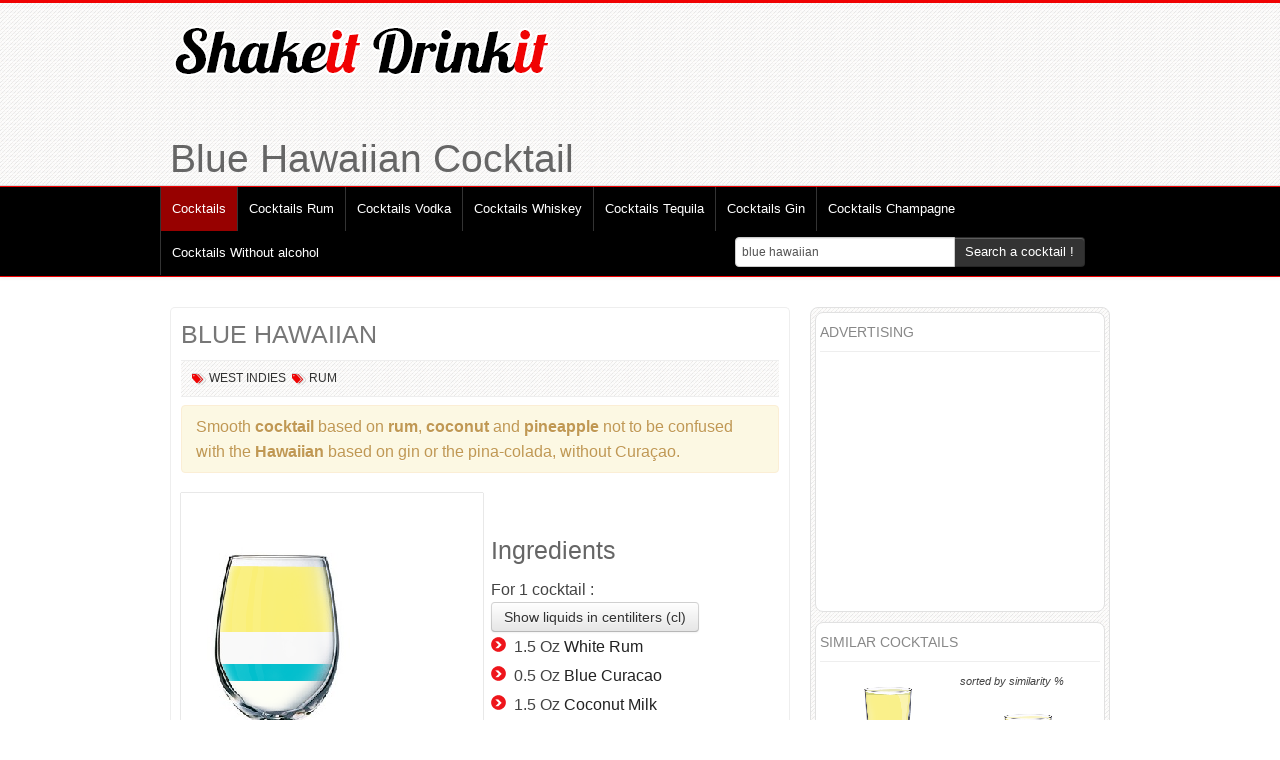

--- FILE ---
content_type: text/html; charset=UTF-8
request_url: https://www.shakeitdrinkit.com/blue-hawaiian-cocktail-664.html
body_size: 9921
content:
<!DOCTYPE html>
<html lang="en">
<head>
  <meta http-equiv="Content-Type" content="text/html; charset=UTF-8">
  <meta charset="utf-8">
  <!-- Title -->
  		<title>Blue Hawaiian Cocktail : Recipe, instructions and reviews - Shakeitdrinkit.com</title>
		<meta name="description" content="&#9733; Blue Hawaiian Cocktail Recipe &#9733; Cocktail Sheet, Insctructions, Ingredients and Bartender Tips !"	/>
		
		<meta property="fb:admins" content="100000308548352"/>
		<meta name="Robots" content="All">
		<meta property="og:title" content="Blue Hawaiian Cocktail" /> 
								<meta property="og:image" content="http://www.shakeitdrinkit.com/recette/blue-hawaiian-cocktail-664.png" /> 
		<meta property="og:type" content="drink" /> 
		<meta property="og:url" content="http://www.shakeitdrinkit.com/blue-hawaiian-cocktail-664.html" /> 
		<meta property="og:site_name" content="www.shakeitdrinkit.com" />
		<link rel="alternate" hreflang="fr" href="http://www.siroter.com/blue-hawaiian-cocktail-664.html" />		
		
		
		<meta name="viewport" content="width=device-width, initial-scale=1.0">
<!-- Google web fonts -->
<link href='https://fonts.googleapis.com/css?family=Oswald:400,700' rel='stylesheet' type='text/css'>
<link href='https://fonts.googleapis.com/css?family=PT+Sans:400,700,400italic' rel='stylesheet' type='text/css'>
<!-- Stylesheets -->
<link href="style/bootstrap.css" rel="stylesheet">
<link href="style/prettyPhoto.css" rel="stylesheet">
<link rel="stylesheet" href="style/font-awesome.css">
<!--[if IE 7]>
<link rel="stylesheet" href="style/font-awesome-ie7.css">
<![endif]-->		
<link href="style/style.css" rel="stylesheet">
						   <link href="style/red.css" rel="stylesheet">
			   <!-- Favicon -->
				<link rel="shortcut icon" href="favicon_EN.ico">
			    

<link href="style/bootstrap-responsive.css" rel="stylesheet">

<!-- HTML5 Support for IE -->
<!--[if lt IE 9]>
<script src="js/html5shim.js"></script>
<![endif]-->

<!-- Google tag (gtag.js) -->
<script async src="https://www.googletagmanager.com/gtag/js?id=G-VKP0V7NX2K"></script>
<script>
  window.dataLayer = window.dataLayer || [];
  function gtag(){dataLayer.push(arguments);}
  gtag('js', new Date());

  gtag('config', 'G-VKP0V7NX2K');
</script>

<script type="text/javascript" src="js/jquery.js"></script>
<script type="text/javascript" src="js/jquery.multibackground.min.js"></script>
<link rel="stylesheet" href="style/prettyPhoto.css" type="text/css" media="screen" charset="utf-8" />
<script src="js/jquery.prettyPhoto.js" type="text/javascript" charset="utf-8"></script>

<script type="text/javascript" charset="utf-8">
$(document).ready(function(){
$("a[rel^='prettyPhoto']").prettyPhoto({theme: 'facebook' /* light_rounded / dark_rounded / light_square / dark_square / facebook */});
});
</script>
<!-- Facebook Pixel Code -->
<script>
!function(f,b,e,v,n,t,s){if(f.fbq)return;n=f.fbq=function(){n.callMethod?
n.callMethod.apply(n,arguments):n.queue.push(arguments)};if(!f._fbq)f._fbq=n;
n.push=n;n.loaded=!0;n.version='2.0';n.queue=[];t=b.createElement(e);t.async=!0;
t.src=v;s=b.getElementsByTagName(e)[0];s.parentNode.insertBefore(t,s)}(window,
document,'script','https://connect.facebook.net/en_US/fbevents.js');

fbq('init', '1166226030083368');
fbq('track', "PageView");</script>
<noscript><img height="1" width="1" style="display:none"
src="https://www.facebook.com/tr?id=1166226030083368&ev=PageView&noscript=1"
/></noscript>
<!-- End Facebook Pixel Code -->
<!-- Clarity tracking code for http://www.siroter.com/ -->
<script type="text/javascript">
    (function(c,l,a,r,i,t,y){
        c[a]=c[a]||function(){(c[a].q=c[a].q||[]).push(arguments)};
        t=l.createElement(r);t.async=1;t.src="https://www.clarity.ms/tag/"+i;
        y=l.getElementsByTagName(r)[0];y.parentNode.insertBefore(t,y);
    })(window, document, "clarity", "script", "56c0yhug9w");
</script>
<script>
window.addEventListener("load", function(){
window.cookieconsent.initialise({
  "palette": {
    "popup": {
      "background": "#eaf7f7",
      "text": "#000000"
    },
    "button": {
      "background": "#3ce160",
      "text": "#ffffff"
    }
  },
  "content": {
    "message": "En poursuivant votre navigation sur ce site, vous acceptez l’utilisation de cookies pour vous proposer des services et offres adaptés à vos centres d’intérêts et pour réaliser des statistiques de visites anonymes.",
    "dismiss": "OK",
    "link": "En savoir plus"
  }
})});
</script></head>

<body>

<!-- Header starts -->

<div id="fb-root"></div>
<script async defer crossorigin="anonymous" src="https://connect.facebook.net/fr_FR/sdk.js#xfbml=1&version=v6.0&appId=784274901621286&autoLogAppEvents=1"></script>
<header>
   <div class="container">
      <div class="row">
         <div class="span6">
            <!-- Logo and site link -->
            <div class="logo">
               <a href="/">			   <img class="home" src="img/shakeitdrinkit.png" alt="Cocktails recipes" />
			    			   </a>
				<!--<div><a href="#ingredients">?&nbsp;Recherche par <strong>ingrédients</strong> du <strong>cocktail</strong></a></div>-->
            </div>
			
         </div>
         <div class="span6 facebook">
							    <div class="fb-page" data-href="https://www.facebook.com/pages/Shake-it-Drink-it/804039662964577" data-tabs="" data-width="" data-height="" data-small-header="true" data-adapt-container-width="true" data-hide-cover="false" data-show-facepile="true"><blockquote cite="https://www.facebook.com/pages/Shake-it-Drink-it/804039662964577" class="fb-xfbml-parse-ignore"><a href="https://www.facebook.com/pages/Shake-it-Drink-it/804039662964577">Shake it Drink it</a></blockquote></div> 
				 
				          </div>
      </div>
	  	  <div class="row">
         <div class="span12">
		  			<h1>Blue Hawaiian Cocktail</h1>
				 </div>
	  </div>
   </div>
</header> 

<!-- Header ends -->

   <div class="navbar">
      <div class="navbar-inner">
        <div class="container">
          <a class="btn btn-navbar" data-toggle="collapse" data-target=".nav-collapse">
            Menu
          </a>
          <div class="nav-collapse">
            <!-- Navigation links starts here -->
            <ul class="nav">
              <!-- Main menu -->
              <li class="current">
		                    <a href="/">Cocktails</a>
		             </li><li>
		                   <a href="cocktails-rum.html">Cocktails Rum</a>
		             </li><li>
		                   <a href="cocktails-vodka.html">Cocktails Vodka</a>
		             </li><li>
		                   <a href="cocktails-whiskey.html">Cocktails Whiskey</a>
		             </li><li>
		                   <a href="cocktails-tequila.html">Cocktails Tequila</a>
		             </li><li>
		                   <a href="cocktails-gin.html">Cocktails Gin</a>
		             </li><li>
		                   <a href="cocktails-champagne.html">Cocktails Champagne</a>
		             </li><li>
		                   <a href="cocktails-without-alcohol.html">Cocktails Without alcohol</a>
		             </li>					 			<form action="index.php" class="navbar-form pull-right" style="margin-right:24px;margin-bottom:4px;" method="post">
						<div class="input-append">
							<input type="text" name="rech" class="span3" id="appendedInputButton" value="blue hawaiian">
							<button type="submit" onclick="" class="btn">Search a cocktail&nbsp;!</button>		
						</div>
					</form>
            </ul>
			
          </div>
        </div>
      </div>
	      </div>
    

 

<!-- Content strats -->

<div class="content">
   <div class="container">
      <div class="row">
         <div class="span12">
            
            <!-- Blog starts -->
            
            <div class="blog">
               <div class="row">
                  <div class="span12">
                     
                     <!-- Blog Posts -->
                     <div class="row">
                        <div class="span8">
                           <div class="posts">
                           
                              <!-- Each posts should be enclosed inside "entry" class" -->
                              <!-- Post one -->
                              <div class="entry" itemscope itemtype="http://schema.org/Recipe">
                                 <h2 itemprop="name">
								 											 <a href="blue-hawaiian-cocktail-664.html" title="">BLUE HAWAIIAN</a>
								 </h2>
                                 
								
                                 <!-- Meta details -->
                                 <div class="meta">
                                    <i class="icon-tags"></i>&nbsp;<a href="west-indies-cocktails-ideas.html">West Indies</a>&nbsp;<i class="icon-tags"></i>&nbsp;<a href="rum-cocktails-ideas.html">Rum</a>&nbsp;
																				
										
										                                 </div>
								 										   <div class="alert" itemprop="description">Smooth <strong>cocktail</strong> based on <strong>rum</strong>, <strong>coconut</strong> and <strong>pineapple</strong> not to be confused with the <strong>Hawaiian</strong> based on gin or the pina-colada, without Curaçao.</div>
										                                    <!-- Thumbnail -->
                                 <span class="bthumb2" style="text-align:center;">
																		
									<img itemprop="image" src="recette/mini/blue-hawaiian-cocktail-664.png" class="img-responsive" alt="Cocktail BLUE HAWAIIAN" title="Photo Cocktail BLUE HAWAIIAN"/>
																		
                                 </span>
                                 <p><div class="fb-like" data-href="http://www.shakeitdrinkit.com/blue-hawaiian-cocktail-664.html" data-width="380" data-layout="button_count" data-action="like" data-show-faces="false" data-share="true"></div></p>
								 <script>
								  window.fbAsyncInit = function() {
									FB.Event.subscribe('edge.create', function(targetUrl) {
									  _gaq.push(['_trackSocial', 'facebook', 'like', targetUrl]);
									});
									FB.Event.subscribe('edge.remove', function(targetUrl) {
									  _gaq.push(['_trackSocial', 'facebook', 'unlike', targetUrl]);
									});
									FB.Event.subscribe('message.send', function(targetUrl) {
									  _gaq.push(['_trackSocial', 'facebook', 'send', targetUrl]);
									});
								  };
								</script>
						
						
						<h3>Ingredients</h3>
						For <span itemprop="recipeYield">1</span> cocktail&nbsp;:						
												
						<a class="btn btn-navbar" id="b_oz" style="display: none;">Show liquids in ounces (oz)</a>
						<a class="btn btn-navbar" id="b_cl">Show liquids in centiliters (cl)</a>
						
						<ul id="cl" style="display: none;">
						<li class="ingredient"><span class="amount">4 cl.</span> <span class="name"><a style="color:#222222;" href="cocktail-white-rum.html">White Rum</a></span></li><li class="ingredient"><span class="amount">2 cl.</span> <span class="name"><a style="color:#222222;" href="cocktail-blue-curacao.html">Blue Curacao</a></span></li><li class="ingredient"><span class="amount">4 cl.</span> <span class="name"><a style="color:#222222;" href="cocktail-coconut-milk.html">Coconut Milk</a></span></li><li class="ingredient"><span class="amount">8 cl.</span> <span class="name"><a style="color:#222222;" href="cocktail-pineapple-juice.html">Pineapple Juice</a></span></li>						
						</ul>
												<ul id="oz">
						<li itemprop="recipeIngredient"><span class="amount">1.5 Oz</span> <span class="name"><a style="color:#222222;" href="cocktail-white-rum.html">White Rum</a></span></li><li itemprop="recipeIngredient"><span class="amount">0.5 Oz</span> <span class="name"><a style="color:#222222;" href="cocktail-blue-curacao.html">Blue Curacao</a></span></li><li itemprop="recipeIngredient"><span class="amount">1.5 Oz</span> <span class="name"><a style="color:#222222;" href="cocktail-coconut-milk.html">Coconut Milk</a></span></li><li itemprop="recipeIngredient"><span class="amount">2.5 Oz</span> <span class="name"><a style="color:#222222;" href="cocktail-pineapple-juice.html">Pineapple Juice</a></span></li>						</ul>
						
							<h3>Cocktail directions</h3>
							<meta itemprop="prepTime" content="PT5M">
							<meta itemprop="cookTime" content="PT0M">
							<meta itemprop="keywords" content="cocktail,Blue Hawaiian,White Rum, Blue Curacao, Coconut Milk, Pineapple Juice,West Indies,Rum">
							<meta itemprop="recipeCategory" content="Cocktail">
							<meta itemprop="recipeCuisine" content="Cocktail">

							<ul itemprop="recipeInstructions">
							<li>Shake the ingredients in a shaker with ice cubes and strain into the <strong>glass</strong> filled with ice cubes or crushed ice.</li>							
							</ul>
							<div class="clearfix"></div>
							
							<h3>Cocktail service</h3>
														<p>In a shaker with ice cubes.</p>
														<p>Served in <strong>a wine glass</strong>.</p>
							
														<div class="row">														</div>
									
									
							<div class="clearfix"></div>
														<h3>Bartender's tips</h3>
							<p>Decorate the <strong>glass</strong> with a slice of <strong>pineapple</strong> cut into 4!</p>
														<h3 style="clear:left;text-align:center;">Estimated color of the drink*</h3>
							<div class="span7" style="height:50px;background-color:#eff3be"></div>
							<div class="span7" style="font-size: 60%;">*May be different from reality... according to ingredients, liquids... and our algorithm ;)</div>
														<p>&nbsp;</p>
														<script async src="//pagead2.googlesyndication.com/pagead/js/adsbygoogle.js"></script>
							<!-- shakeitdrinkit - intérieur recette -->
							<ins class="adsbygoogle"
								 style="display:block"
								 data-ad-client="ca-pub-3375508780095779"
								 data-ad-slot="8351623519"
								 data-ad-format="auto"></ins>
							<script>
							(adsbygoogle = window.adsbygoogle || []).push({});
							</script>
														<div style="text-align:center;clear:left;margin-top:40px;">
							<h3>Cocktail Sheet <span itemprop="author">Shakeitdrinkit.com</span></h3>
							
							<img src="recette/blue-hawaiian-cocktail-664.png" alt="Cocktail BLUE HAWAIIAN" title="Cocktail Recipe BLUE HAWAIIAN"/>
							</div>
							
                              
                              <div class="well">
                                 <!-- Social media icons -->
                                 <div class="social pull-left">
                                    <h5>Share the recipe : </h5>
                                    <a href="http://www.facebook.com/share.php?u=http%3A%2F%2Fwww.shakeitdrinkit.com%2Fblue-hawaiian-cocktail-664.html&title=Blue Hawaiian" target="_blank"><i class="icon-facebook facebook"></i></a>
                                    <a href="http://twitter.com/home?status=Blue Hawaiian+http%3A%2F%2Fwww.shakeitdrinkit.com%2Fblue-hawaiian-cocktail-664.html" target="_blank"><i class="icon-twitter twitter"></i></a>
                                    <a href="http://pinterest.com/pin/create/bookmarklet/?media=http%3A%2F%2Fwww.shakeitdrinkit.com%2Frecette%2Fblue-hawaiian-cocktail-664.png&url=http%3A%2F%2Fwww.shakeitdrinkit.com%2Fblue-hawaiian-cocktail-664.html&is_video=false&description=Blue Hawaiian" target="_blank"><i class="icon-pinterest pinterest"></i></a>
                                    <a href="https://plus.google.com/share?url=http%3A%2F%2Fwww.shakeitdrinkit.com%2Fblue-hawaiian-cocktail-664.html" target="_blank"><i class="icon-google-plus google-plus"></i></a>
                                 </div>
                                 <!-- Tags -->
								                                  <div class="tags pull-right">
                                    <h5>Tagged in : </h5>
									
												<a href="antilles-cocktails-ideas.html">Antilles</a><a href="rhum-cocktails-ideas.html">Rhum</a>                                 </div>
								                                  <div class="clearfix"></div>
                              </div>
                              <script async src="//pagead2.googlesyndication.com/pagead/js/adsbygoogle.js"></script>
								<ins class="adsbygoogle"
								     style="display:block"
								     data-ad-format="autorelaxed"
								     data-ad-client="ca-pub-3375508780095779"
								     data-ad-slot="5057419593"></ins>
								<script>
								     (adsbygoogle = window.adsbygoogle || []).push({});
								</script>
                              <hr />
							  <a name="commentaires"></a>
                                                            <!-- Comment posting -->
                              
                              <div class="respond well">
							 								<div class="title"><h4>Leave a comment or a review</h4> for this <strong>cocktail</strong> recipe.<br />
						You can also rate this <strong>Blue Hawaiian cocktail</strong>								</div>
                                 
                                 <div class="form">
                                   <form class="form-horizontal" action="#commentaires" method="post" name="comm">
                                       									   <div class="control-group "><label class="error"></label>
                                         <label class="control-label" for="name">Name<span class="error">*</span></label>
                                         <div class="controls">
											<input type="text" class="input-large" name="nom" value=""/><br />
                                         </div>
                                       </div>
									                                          <div class="control-group "><label class="error"></label>
									   
                                         <label class="control-label" for="email">Email<span class="error">*</span><br /><em>(Non publié)</em></label>
                                         <div class="controls">
										<input type="text" class="input-large" name="email" value="" /><br />
                                         </div>
                                       </div>
									                                          <div class="control-group "><label class="error"></label>
									   
                                         <label class="control-label" for="email">What is the color of the site&nbsp;?<span class="error">*</span></label>
                                         <div class="controls">
										<input type="text" class="input-large" name="verif" value="" /><br />
                                         </div>
                                       </div>
									                                          <div class="control-group "><label class="error"></label>
									    
                                         <label class="control-label" for="website">Website</label>
                                         <div class="controls">
											<input type="text" class="input-large" name="site" value="" /><br />
                                         </div>
                                       </div>
									                                          <div class="control-group "><label class="error"></label>
									    
                                         <label class="control-label" for="website">Cocktail rate</label>
                                         <div class="controls">
											<select name="note" id="note">
											  <option value="">No rate</option>
											  <option value="1" >1/10</option>
											  <option value="2" >2/10</option>
											  <option value="3" >3/10</option>
											  <option value="4" >4/10</option>
											  <option value="5" >5/10</option>
											  <option value="6" >6/10</option>
											  <option value="7" >7/10</option>
											  <option value="8" >8/10</option>
											  <option value="9" >9/10</option>
											  <option value="10" >10/10</option>
											</select>
										</div>
                                       </div>
									                                          <div class="control-group "><label class="error"></label>
									   
                                         <label class="control-label" for="comment">Comment<span class="error">*</span></label>
                                         <div class="controls">
                                           <textarea class="input-xlarge" name="comm" rows="6"></textarea><br />
                                         </div>
                                       </div>
									   										<input type="hidden" name="id_recette" value="664" id="id_recette" />
                                       <div class="form-actions">
                                         <button type="submit" name="envoyer" class="btn">Send</button>
                                       </div>
                                   </form>
                                 </div>
								 
														 
                              </div>
							                                 </div>
                              <div class="clearfix"></div>
                             
                           </div>
                        </div>                        
                        <div class="span4">
                           <div class="sidebar">
																		<div class="widget">
											<h4>Advertising</h4>
											<div style="margin-left:-10px; height:250px;">
											
																						
																						<script async src="//pagead2.googlesyndication.com/pagead/js/adsbygoogle.js"></script>
											<!-- Shakeitdrinkit - listing recette -->
											<ins class="adsbygoogle"
												 style="display:inline-block;width:300px;height:250px"
												 data-ad-client="ca-pub-3375508780095779"
												 data-ad-slot="1247159116"></ins>
											<script>
											(adsbygoogle = window.adsbygoogle || []).push({});
											</script>
																						
																						
											
											</div>
											<div style="clear:both;"></div>
											</div>
											<div class="widget">
											<h4>Similar cocktails</h4>
											<em style="font-size:70%">sorted by similarity %</em>
											  												<div class="similaire"><a id="lien" href="pina-colada-cocktail-462.html" title="Cocktail PIÑA COLADA">
												<img src="recette/temp/pina-colada-cocktail-462.png" width="140px" alt="Cocktail PIÑA COLADA" title="Photo Cocktail PIÑA COLADA"/><br />
												PIÑA COLADA</a><br />(74%)												</div>	
																				<div class="similaire"><a id="lien" href="blue-lagoon-cocktail-931.html" title="Cocktail BLUE LAGOON">
												<img src="recette/temp/blue-lagoon-cocktail-931.png" width="140px" alt="Cocktail BLUE LAGOON" title="Photo Cocktail BLUE LAGOON"/><br />
												BLUE LAGOON</a><br />(70%)												</div>	
																				<div class="similaire"><a id="lien" href="banana-royale-cocktail-951.html" title="Cocktail BANANA ROYALE">
												<img src="recette/temp/banana-royale-cocktail-951.png" width="140px" alt="Cocktail BANANA ROYALE" title="Photo Cocktail BANANA ROYALE"/><br />
												BANANA ROYALE</a><br />(66%)												</div>	
																				<div class="similaire"><a id="lien" href="bahia-cocktail-53.html" title="Cocktail BAHIA">
												<img src="recette/temp/bahia-cocktail-53.png" width="140px" alt="Cocktail BAHIA" title="Photo Cocktail BAHIA"/><br />
												BAHIA</a><br />(61%)												</div>	
																				<div class="similaire"><a id="lien" href="3-3-3-cocktail-2.html" title="Cocktail 3/3/3">
												<img src="recette/temp/3-3-3-cocktail-2.png" width="140px" alt="Cocktail 3/3/3" title="Photo Cocktail 3/3/3"/><br />
												3/3/3</a><br />(59%)												</div>	
																				<div class="similaire"><a id="lien" href="1789-cocktail-1.html" title="Cocktail 1789">
												<img src="recette/temp/1789-cocktail-1.png" width="140px" alt="Cocktail 1789" title="Photo Cocktail 1789"/><br />
												1789</a><br />(57%)												</div>	
																				<div class="similaire"><a id="lien" href="14-juillet-cocktail-2294.html" title="Cocktail 14 JUILLET">
												<img src="recette/temp/14-juillet-cocktail-2294.png" width="140px" alt="Cocktail 14 JUILLET" title="Photo Cocktail 14 JUILLET"/><br />
												14 JUILLET</a><br />(34%)												</div>	
																				<div class="similaire"><a id="lien" href="100-alcool-cocktail-2373.html" title="Cocktail 100 ALCOOL">
												<img src="recette/temp/100-alcool-cocktail-2373.png" width="140px" alt="Cocktail 100 ALCOOL" title="Photo Cocktail 100 ALCOOL"/><br />
												100 ALCOOL</a><br />(34%)												</div>	
										<div style="clear:both;"></div>
											</div>
																		  
                              <div class="widget tags">
                                 <h4>Cocktail ideas</h4>
								 <a href="007-cocktails-ideas.html">007</a><a href="14-juillet-cocktails-ideas.html">14 Juillet</a><a href="ama©rique-du-sud-cocktails-ideas.html">AmÃ©rique du Sud</a><a href="anglais-cocktails-ideas.html">Anglais</a><a href="aphrodisiac-cocktails-ideas.html">Aphrodisiac</a><a href="bia¨re-cocktails-ideas.html">BiÃ¨re</a><a href="bloody-cocktails-ideas.html">Bloody</a><a href="blue-cocktails-ideas.html">Blue</a><a href="boston-cocktails-ideas.html">Boston</a><a href="bourbon-cocktails-ideas.html">Bourbon</a><a href="brandy-cocktails-ideas.html">Brandy</a><a href="cachaca-cocktails-ideas.html">Cachaça</a><a href="calvados-cocktails-ideas.html">Calvados</a><a href="champagne-cocktails-ideas.html">Champagne</a><a href="chartreuse-cocktails-ideas.html">Chartreuse</a><a href="chocolate-cocktails-ideas.html">Chocolate</a><a href="christmas-cocktails-ideas.html">Christmas</a><a href="classical-cocktails-ideas.html">Classical</a><a href="cognac-cocktails-ideas.html">Cognac</a><a href="cola-cocktails-ideas.html">Cola</a><a href="curaa§ao-cocktails-ideas.html">CuraÃ§ao</a><a href="dangerous-cocktails-ideas.html">Dangerous</a><a href="dark-cocktails-ideas.html">Dark</a><a href="energising-cocktails-ideas.html">Energising</a><a href="exotique-cocktails-ideas.html">Exotique</a><a href="france-cocktails-ideas.html">France</a><a href="fresh-cocktails-ideas.html">Fresh</a><a href="fruit-cocktails-ideas.html">Fruit</a><a href="gin-cocktails-ideas.html">Gin</a><a href="gourmand-cocktails-ideas.html">Gourmand</a><a href="green-cocktails-ideas.html">Green</a><a href="grog-cocktails-ideas.html">Grog</a><a href="halloween-cocktails-ideas.html">Halloween</a><a href="horror-cocktails-ideas.html">Horror</a><a href="hot-cocktails-ideas.html">Hot</a><a href="iced-cocktails-ideas.html">Iced</a><a href="ireland-cocktails-ideas.html">Ireland</a><a href="italia-cocktails-ideas.html">Italia</a><a href="layers-cocktails-ideas.html">Layers</a><a href="light-cocktails-ideas.html">Light</a><a href="martini-cocktails-ideas.html">Martini</a><a href="mocktail-cocktails-ideas.html">Mocktail</a><a href="mousse-cocktails-ideas.html">Mousse</a><a href="new-year-cocktails-ideas.html">New Year</a><a href="new-york-cocktails-ideas.html">New York</a><a href="orange-cocktails-ideas.html">Orange</a><a href="paris-cocktails-ideas.html">Paris</a><a href="pastis-cocktails-ideas.html">Pastis</a><a href="porto-cocktails-ideas.html">Porto</a><a href="prohibition-cocktails-ideas.html">Prohibition</a><a href="punch-cocktails-ideas.html">Punch</a><a href="redbull-cocktails-ideas.html">Redbull</a><a href="red-fruits-cocktails-ideas.html">Red fruits</a><a href="refreshing-cocktails-ideas.html">Refreshing</a><a href="rum-cocktails-ideas.html">Rum</a><a href="saint-patrick-cocktails-ideas.html">Saint Patrick</a><a href="shot-cocktails-ideas.html">Shot</a><a href="tequila-cocktails-ideas.html">Tequila</a><a href="the-big-lebowski-cocktails-ideas.html">The Big Lebowski</a><a href="thirst-quenching-cocktails-ideas.html">Thirst quenching</a><a href="top-cocktails-ideas.html">Top</a><a href="triple-dry-cocktails-ideas.html">Triple Dry</a><a href="valentine-day-cocktails-ideas.html">Valentine Day</a><a href="vodka-cocktails-ideas.html">Vodka</a><a href="west-indies-cocktails-ideas.html">West Indies</a><a href="whiskey-cocktails-ideas.html">Whiskey</a><a href="without-alcohol-cocktails-ideas.html">Without alcohol</a>											
                              </div>                            
                           </div>                                                
                        </div>
                     </div>
               </div>
            </div>
            
            
            <!-- Service ends -->
            
            <!-- CTA starts
            
				<div class="cta">
				   <div class="row">
					  <div class="span12" style="text-align:center;">

					  </div>
				   </div>
				</div>
				 -->
            <!-- CTA Ends -->
            
         </div>
      </div>
   </div>
</div>   

<!-- Content ends --> 
	
			<!-- Footer -->
			<a name="ingredients"></a>
<footer>
  <div class="container">
    <div class="row">
     
      <div class="span12">
         <!-- Widget 3 -->
         <div class="widget">
            <h4>Ingredients</h4>

            <ul
			style="float:left;width:180px;">
								
				<li><a href="cocktail-amaretto.html">Amaretto</a></li>					
				<li><a href="cocktail-amaretto-cartron.html">Amaretto Cartron</a></li>					
				<li><a href="cocktail-amber-rum.html">Amber Rum</a></li>					
				<li><a href="cocktail-angostura.html">Angostura</a></li>					
				<li><a href="cocktail-angostura-bitters.html">Angostura bitters</a></li>					
				<li><a href="cocktail-anisette.html">Anisette</a></li>					
				<li><a href="cocktail-aperol.html">Aperol</a></li>					
				<li><a href="cocktail-apple-brandy.html">Apple Brandy</a></li>					
				<li><a href="cocktail-apple-juice.html">Apple Juice</a></li>					
				<li><a href="cocktail-apricot-brandy.html">Apricot Brandy</a></li>					
				<li><a href="cocktail-apricot-juice.html">Apricot Juice</a></li>					
				<li><a href="cocktail-apricot-liquor.html">Apricot Liquor</a></li>					
				<li><a href="cocktail-apricot-nectar.html">Apricot Nectar</a></li>					
				<li><a href="cocktail-armagnac.html">Armagnac</a></li>					
				<li><a href="cocktail-banana.html">Banana</a></li>					
				<li><a href="cocktail-banana-cream.html">Banana Cream</a></li>					
				<li><a href="cocktail-banana-juice.html">Banana Juice</a></li>					
				<li><a href="cocktail-banana-liquor.html">Banana Liquor</a></li>					
				<li><a href="cocktail-banana-sorbet.html">Banana Sorbet</a></li>					
				<li><a href="cocktail-batida-coco.html">Batida Coco</a></li>					
				<li><a href="cocktail-benedictine.html">Benedictine</a></li>					
				<li><a href="cocktail-bitter.html">Bitter</a></li>					
				<li><a href="cocktail-blackberry-cream.html">Blackberry Cream</a></li>					
				<li><a href="cocktail-blackcurrant-cream.html">Blackcurrant Cream</a></li>					
				<li><a href="cocktail-blackcurrant-juice.html">Blackcurrant juice</a></li>					
				<li><a href="cocktail-blackcurrant-syrup.html">Blackcurrant Syrup</a></li>					
				<li><a href="cocktail-blue-curacao.html">Blue Curacao</a></li>					
				<li><a href="cocktail-bourbon.html">Bourbon</a></li>					
				<li><a href="cocktail-brandy.html">Brandy</a></li>					
				<li><a href="cocktail-brown-sugar.html">Brown Sugar</a></li>					
				<li><a href="cocktail-brut-champagne.html">Brut Champagne</a></li>					
				<li><a href="cocktail-brut-cider.html">Brut Cider</a></li>					
				<li><a href="cocktail-byrrh.html">Byrrh</a></li>					
				<li><a href="cocktail-campari.html">Campari</a></li>					
				<li><a href="cocktail-carrot-juice.html">Carrot Juice</a></li>					
				<li><a href="cocktail-chamomile-herbal-tea.html">Chamomile Herbal Tea</a></li>					
				<li><a href="cocktail-champagne.html">Champagne</a></li>					
				<li><a href="cocktail-chartreuse.html">Chartreuse</a></li>					
				<li><a href="cocktail-cherry-brandy.html">Cherry Brandy</a></li>					
				<li><a href="cocktail-cherry-cream.html">Cherry Cream</a></li>					
				<li><a href="cocktail-cherry-juice.html">Cherry Juice</a></li>					
				<li><a href="cocktail-cherry-liquor.html">Cherry Liquor</a></li>					
				<li><a href="cocktail-cherry-syrup.html">Cherry Syrup</a></li>					
				<li><a href="cocktail-chocolate-powder.html">Chocolate Powder</a></li>					
				<li><a href="cocktail-cider.html">Cider</a></li>					
				<li><a href="cocktail-cinnamon.html">Cinnamon</a></li>					
				<li><a href="cocktail-cinzano-dry.html">Cinzano Dry</a></li>					
				</ul><ul style="float:left;width:180px;"><li><a href="cocktail-cocoa-cream.html">Cocoa Cream</a></li>					
				<li><a href="cocktail-coconut-cream.html">Coconut Cream</a></li>					
				<li><a href="cocktail-coconut-liqueur.html">Coconut Liqueur</a></li>					
				<li><a href="cocktail-coconut-milk.html">Coconut Milk</a></li>					
				<li><a href="cocktail-coconut-syrup.html">Coconut Syrup</a></li>					
				<li><a href="cocktail-coffee.html">Coffee</a></li>					
				<li><a href="cocktail-coffee-liquor.html">Coffee Liquor</a></li>					
				<li><a href="cocktail-cognac.html">Cognac</a></li>					
				<li><a href="cocktail-cointreau.html">Cointreau</a></li>					
				<li><a href="cocktail-cola.html">Cola</a></li>					
				<li><a href="cocktail-cold-black-tea.html">Cold Black Tea</a></li>					
				<li><a href="cocktail-cold-mint-tea.html">Cold Mint Tea</a></li>					
				<li><a href="cocktail-cranberry-juice.html">Cranberry Juice</a></li>					
				<li><a href="cocktail-cream.html">Cream</a></li>					
				<li><a href="cocktail-cuban-rum.html">Cuban Rum</a></li>					
				<li><a href="cocktail-cucumber.html">Cucumber</a></li>					
				<li><a href="cocktail-curacao.html">Curacao</a></li>					
				<li><a href="cocktail-dark-rum.html">Dark Rum</a></li>					
				<li><a href="cocktail-drambuie.html">Drambuie</a></li>					
				<li><a href="cocktail-dry-martini.html">Dry Martini</a></li>					
				<li><a href="cocktail-dry-vermouth.html">Dry vermouth</a></li>					
				<li><a href="cocktail-dubonnet.html">Dubonnet</a></li>					
				<li><a href="cocktail-egg.html">Egg</a></li>					
				<li><a href="cocktail-egg-white.html">Egg White</a></li>					
				<li><a href="cocktail-elderflower-liquor.html">Elderflower liquor</a></li>					
				<li><a href="cocktail-energy-drink.html">Energy Drink</a></li>					
				<li><a href="cocktail-exotic-fruit-juice.html">Exotic Fruit Juice</a></li>					
				<li><a href="cocktail-fernet-branca.html">Fernet Branca</a></li>					
				<li><a href="cocktail-fernet-brancat.html">Fernet Brancat</a></li>					
				<li><a href="cocktail-french-agricole-rum.html">French Agricole Rum</a></li>					
				<li><a href="cocktail-fresh-cream.html">Fresh Cream</a></li>					
				<li><a href="cocktail-fresh-milk.html">Fresh Milk</a></li>					
				<li><a href="cocktail-fresh-orange-juice.html">Fresh orange juice</a></li>					
				<li><a href="cocktail-fruit-syrup.html">Fruit Syrup</a></li>					
				<li><a href="cocktail-galliano.html">Galliano</a></li>					
				<li><a href="cocktail-gentian-liqueur.html">Gentian Liqueur</a></li>					
				<li><a href="cocktail-get-27.html">Get 27</a></li>					
				<li><a href="cocktail-gin.html">Gin</a></li>					
				<li><a href="cocktail-ginger-ale.html">Ginger Ale</a></li>					
				<li><a href="cocktail-ginger-liqueur.html">Ginger Liqueur</a></li>					
				<li><a href="cocktail-gold-tequila.html">Gold Tequila</a></li>					
				<li><a href="cocktail-grand-marnier.html">Grand Marnier</a></li>					
				<li><a href="cocktail-grapefruit-juice.html">Grapefruit juice</a></li>					
				<li><a href="cocktail-green-chartreuse.html">Green Chartreuse</a></li>					
				<li><a href="cocktail-green-curacao.html">Green Curaçao</a></li>					
				<li><a href="cocktail-green-mint-cream.html">Green Mint Cream</a></li>					
				<li><a href="cocktail-green-mint-syrup.html">Green Mint Syrup</a></li>					
				<li><a href="cocktail-grenadine.html">Grenadine</a></li>					
				</ul><ul style="float:left;width:180px;"><li><a href="cocktail-grenadine-syrup.html">Grenadine Syrup</a></li>					
				<li><a href="cocktail-guava-juice.html">Guava Juice</a></li>					
				<li><a href="cocktail-hazelnut-liqueur.html">Hazelnut Liqueur</a></li>					
				<li><a href="cocktail-horchata-syrup.html">Horchata Syrup</a></li>					
				<li><a href="cocktail-hot-chocolate.html">Hot Chocolate</a></li>					
				<li><a href="cocktail-hot-coffee.html">Hot Coffee</a></li>					
				<li><a href="cocktail-iced-coffee.html">Iced Coffee</a></li>					
				<li><a href="cocktail-imperial-mandarine.html">Imperial Mandarine</a></li>					
				<li><a href="cocktail-juice-passion-fruit.html">Juice Passion Fruit</a></li>					
				<li><a href="cocktail-kas-orange.html">Kas Orange</a></li>					
				<li><a href="cocktail-kibowi.html">Kibowi</a></li>					
				<li><a href="cocktail-kirsch.html">Kirsch</a></li>					
				<li><a href="cocktail-kiwi-liqueur.html">Kiwi Liqueur</a></li>					
				<li><a href="cocktail-kummel.html">Kümmel</a></li>					
				<li><a href="cocktail-lemon-juice.html">Lemon Juice</a></li>					
				<li><a href="cocktail-lemon-sorbet.html">Lemon Sorbet</a></li>					
				<li><a href="cocktail-lemon-syrup.html">Lemon Syrup</a></li>					
				<li><a href="cocktail-lemonade.html">Lemonade</a></li>					
				<li><a href="cocktail-lime.html">Lime</a></li>					
				<li><a href="cocktail-lime-cordial.html">Lime cordial</a></li>					
				<li><a href="cocktail-lime-juice.html">Lime juice</a></li>					
				<li><a href="cocktail-lime-sorbet.html">Lime Sorbet</a></li>					
				<li><a href="cocktail-limoncello.html">Limoncello</a></li>					
				<li><a href="cocktail-linden-herbal-tea.html">Linden Herbal Tea</a></li>					
				<li><a href="cocktail-liquid-honey.html">Liquid Honey</a></li>					
				<li><a href="cocktail-lychee-juice.html">Lychee Juice</a></li>					
				<li><a href="cocktail-malibu.html">Malibu</a></li>					
				<li><a href="cocktail-malibu-lemon.html">Malibu Lemon</a></li>					
				<li><a href="cocktail-mandarin.html">Mandarin</a></li>					
				<li><a href="cocktail-mandarin-liquor.html">Mandarin Liquor</a></li>					
				<li><a href="cocktail-mango-juice.html">Mango Juice</a></li>					
				<li><a href="cocktail-manzana-verde.html">Manzana verde</a></li>					
				<li><a href="cocktail-manzanita.html">Manzanita</a></li>					
				<li><a href="cocktail-marasquin.html">Marasquin</a></li>					
				<li><a href="cocktail-marc-de-champagne.html">Marc de Champagne</a></li>					
				<li><a href="cocktail-martini.html">Martini</a></li>					
				<li><a href="cocktail-martini-rosato.html">Martini Rosato</a></li>					
				<li><a href="cocktail-melon-juice.html">Melon Juice</a></li>					
				<li><a href="cocktail-melon-liqueur.html">Melon Liqueur</a></li>					
				<li><a href="cocktail-milk.html">Milk</a></li>					
				<li><a href="cocktail-mint-cream.html">Mint Cream</a></li>					
				<li><a href="cocktail-mint-leaves.html">Mint Leaves</a></li>					
				<li><a href="cocktail-mint-syrup.html">Mint Syrup</a></li>					
				<li><a href="cocktail-noilly-prat-dry-vermouth.html">Noilly Prat (Dry Vermouth)</a></li>					
				<li><a href="cocktail-old-rum.html">Old Rum</a></li>					
				<li><a href="cocktail-orange-curacao.html">Orange Curaçao</a></li>					
				<li><a href="cocktail-orange-juice.html">Orange juice</a></li>					
				<li><a href="cocktail-orange-liqueur.html">Orange Liqueur</a></li>					
				</ul><ul style="float:left;width:180px;"><li><a href="cocktail-orange-syrup.html">Orange Syrup</a></li>					
				<li><a href="cocktail-parfait-amour.html">Parfait Amour</a></li>					
				<li><a href="cocktail-passion-fruit-juice.html">Passion Fruit Juice</a></li>					
				<li><a href="cocktail-passion-fruit-syrup.html">Passion Fruit Syrup</a></li>					
				<li><a href="cocktail-passoa.html">Passoã</a></li>					
				<li><a href="cocktail-pastis.html">Pastis</a></li>					
				<li><a href="cocktail-peach-cream.html">Peach Cream</a></li>					
				<li><a href="cocktail-peach-juice.html">Peach Juice</a></li>					
				<li><a href="cocktail-peach-liquor.html">Peach Liquor</a></li>					
				<li><a href="cocktail-peach-nectar.html">Peach Nectar</a></li>					
				<li><a href="cocktail-pear.html">Pear</a></li>					
				<li><a href="cocktail-pear-juice.html">Pear Juice</a></li>					
				<li><a href="cocktail-pear-liquor.html">Pear Liquor</a></li>					
				<li><a href="cocktail-pecher-mignon-liqueur.html">Pêcher Mignon Liqueur</a></li>					
				<li><a href="cocktail-pernod.html">Pernod</a></li>					
				<li><a href="cocktail-pimm-s.html">Pimm's</a></li>					
				<li><a href="cocktail-pineapple-juice.html">Pineapple Juice</a></li>					
				<li><a href="cocktail-pineapple-syrup.html">Pineapple Syrup</a></li>					
				<li><a href="cocktail-pineau-des-charentes.html">Pineau Des Charentes</a></li>					
				<li><a href="cocktail-pisang.html">Pisang</a></li>					
				<li><a href="cocktail-pisco.html">Pisco</a></li>					
				<li><a href="cocktail-plum-juice.html">Plum Juice</a></li>					
				<li><a href="cocktail-port-wine.html">Port Wine</a></li>					
				<li><a href="cocktail-prosecco.html">Prosecco</a></li>					
				<li><a href="cocktail-prunelle-liquor.html">Prunelle Liquor</a></li>					
				<li><a href="cocktail-raspberry-brandy.html">Raspberry brandy</a></li>					
				<li><a href="cocktail-raspberry-cream.html">Raspberry Cream</a></li>					
				<li><a href="cocktail-raspberry-juice.html">Raspberry Juice</a></li>					
				<li><a href="cocktail-raspberry-liquor.html">Raspberry Liquor</a></li>					
				<li><a href="cocktail-raspberry-syrup.html">Raspberry syrup</a></li>					
				<li><a href="cocktail-red-curacao.html">Red Curaçao</a></li>					
				<li><a href="cocktail-red-currant-syrup.html">Red Currant Syrup</a></li>					
				<li><a href="cocktail-red-dubonnet.html">Red Dubonnet</a></li>					
				<li><a href="cocktail-red-fruit-juice.html">Red Fruit Juice</a></li>					
				<li><a href="cocktail-red-martini.html">Red Martini</a></li>					
				<li><a href="cocktail-red-port-wine.html">Red Port Wine</a></li>					
				<li><a href="cocktail-red-saint-raphael.html">Red Saint-Raphael</a></li>					
				<li><a href="cocktail-red-vermouth.html">Red vermouth</a></li>					
				<li><a href="cocktail-redbull.html">Redbull</a></li>					
				<li><a href="cocktail-ripe-pineapple.html">Ripe Pineapple</a></li>					
				<li><a href="cocktail-rose-champagne.html">Rosé Champagne</a></li>					
				<li><a href="cocktail-rose-water.html">Rose water</a></li>					
				<li><a href="cocktail-rum.html">Rum</a></li>					
				<li><a href="cocktail-safari-liquor.html">Safari (Liquor)</a></li>					
				<li><a href="cocktail-salt.html">Salt</a></li>					
				<li><a href="cocktail-sambuca.html">Sambuca</a></li>					
				<li><a href="cocktail-scotch-whiskey.html">Scotch Whiskey</a></li>					
				<li><a href="cocktail-scotch-whisky.html">Scotch whisky</a></li>					
				</ul><ul style="float:left;width:180px;"><li><a href="cocktail-sherry.html">Sherry</a></li>					
				<li><a href="cocktail-sirop-de-picon.html">Sirop de Picon</a></li>					
				<li><a href="cocktail-sloe-gin.html">Sloe gin</a></li>					
				<li><a href="cocktail-soft-vermouth.html">Soft Vermouth</a></li>					
				<li><a href="cocktail-soho.html">Soho</a></li>					
				<li><a href="cocktail-southern-comfort.html">Southern Comfort</a></li>					
				<li><a href="cocktail-sparkling-water.html">Sparkling Water</a></li>					
				<li><a href="cocktail-strawberries.html">Strawberries</a></li>					
				<li><a href="cocktail-strawberry-juice.html">Strawberry juice</a></li>					
				<li><a href="cocktail-strawberry-liquor.html">Strawberry Liquor</a></li>					
				<li><a href="cocktail-strawberry-syrup.html">Strawberry Syrup</a></li>					
				<li><a href="cocktail-sugar.html">Sugar</a></li>					
				<li><a href="cocktail-sugar-cane-syrup.html">Sugar Cane Syrup</a></li>					
				<li><a href="cocktail-sugar-cube.html">Sugar cube</a></li>					
				<li><a href="cocktail-sugar-soaked-in-angostura.html">Sugar Soaked In Angostura</a></li>					
				<li><a href="cocktail-sugar-syrup.html">Sugar syrup</a></li>					
				<li><a href="cocktail-sugar-syrup-or-sugar-cane.html">Sugar syrup or sugar cane</a></li>					
				<li><a href="cocktail-suze-gentian-liqueur.html">Suze Gentian Liqueur</a></li>					
				<li><a href="cocktail-syrup-berries.html">Syrup Berries</a></li>					
				<li><a href="cocktail-tabasco.html">Tabasco</a></li>					
				<li><a href="cocktail-tangerine-cream.html">Tangerine Cream</a></li>					
				<li><a href="cocktail-tea.html">Tea</a></li>					
				<li><a href="cocktail-tequila.html">Tequila</a></li>					
				<li><a href="cocktail-tomato.html">Tomato</a></li>					
				<li><a href="cocktail-tomato-juice.html">Tomato juice</a></li>					
				<li><a href="cocktail-tropical-fruit-juice.html">Tropical Fruit Juice</a></li>					
				<li><a href="cocktail-vanilla-sugar.html">Vanilla Sugar</a></li>					
				<li><a href="cocktail-vanilla-syrup.html">Vanilla Syrup</a></li>					
				<li><a href="cocktail-vermouth.html">Vermouth</a></li>					
				<li><a href="cocktail-vodka.html">Vodka</a></li>					
				<li><a href="cocktail-water.html">Water</a></li>					
				<li><a href="cocktail-whiskey.html">Whiskey</a></li>					
				<li><a href="cocktail-whisky-cream.html">Whisky Cream</a></li>					
				<li><a href="cocktail-white-chocolate-liqueur.html">White Chocolate Liqueur</a></li>					
				<li><a href="cocktail-white-curacao.html">White Curacao</a></li>					
				<li><a href="cocktail-white-dubonnet.html">White Dubonnet</a></li>					
				<li><a href="cocktail-white-grape-juice.html">White Grape Juice</a></li>					
				<li><a href="cocktail-white-martini.html">White Martini</a></li>					
				<li><a href="cocktail-white-mint-cream.html">White Mint Cream</a></li>					
				<li><a href="cocktail-white-porto.html">White porto</a></li>					
				<li><a href="cocktail-white-rum.html">White Rum</a></li>					
				<li><a href="cocktail-white-saint-raphael.html">White Saint-Raphael</a></li>					
				<li><a href="cocktail-white-vermouth.html">White Vermouth</a></li>					
				<li><a href="cocktail-wild-strawberry.html">Wild Strawberry</a></li>					
				<li><a href="cocktail-wild-strawberry-liquor.html">Wild Strawberry Liquor</a></li>					
				<li><a href="cocktail-worcestershire-sauce.html">Worcestershire Sauce</a></li>					
				<li><a href="cocktail-yellow-chartreuse.html">Yellow Chartreuse</a></li>					
				<li><a href="cocktail-yellow-egg.html">Yellow Egg</a></li>					
				            </ul>
			<br style="clear:left;"/>
         </div>
      </div>
      
      <div class="span8"><hr /><p class="copy">
						<strong>Shakeitdrinkit.com</strong> Cocktails recipes with and whitout alcohol © 2026<br/>
				RESPONSIBLE DRINKING : YOU MUST HAVE THE LEGAL AGE OF ALCOHOL PURCHASE
			 
				</p>
	</div>
	<div class="span4"><hr /><p class="copy">
				   
				<a href="https://www.siroter.com/confidentialite.php">Politique de confidentialité et cookies</a>
			   </p>
	</div>
    </div>
  </div>
</footer>

<!-- JS -->
<script src="js/jquery.js"></script>
<script src="js/bootstrap.js"></script>
<script src="js/jquery.isotope.js"></script>
<script src="js/jquery.prettyPhoto.js"></script>		
						<script>
							jQuery( "#b_oz" ).click(function() {
							  jQuery( "#oz" ).show();
							  jQuery( "#b_cl" ).show();
							  jQuery( "#cl" ).hide();
							  jQuery( "#b_oz" ).hide();
							});
							jQuery( "#b_cl" ).click(function() {
							  jQuery( "#cl" ).show();
							  jQuery( "#b_oz" ).show();
							  jQuery( "#oz" ).hide();
							  jQuery( "#b_cl" ).hide();
							});
						</script>
</body>
</html>

--- FILE ---
content_type: text/html; charset=utf-8
request_url: https://www.google.com/recaptcha/api2/aframe
body_size: 259
content:
<!DOCTYPE HTML><html><head><meta http-equiv="content-type" content="text/html; charset=UTF-8"></head><body><script nonce="h5usmXb_5RE88EKI7K1W8g">/** Anti-fraud and anti-abuse applications only. See google.com/recaptcha */ try{var clients={'sodar':'https://pagead2.googlesyndication.com/pagead/sodar?'};window.addEventListener("message",function(a){try{if(a.source===window.parent){var b=JSON.parse(a.data);var c=clients[b['id']];if(c){var d=document.createElement('img');d.src=c+b['params']+'&rc='+(localStorage.getItem("rc::a")?sessionStorage.getItem("rc::b"):"");window.document.body.appendChild(d);sessionStorage.setItem("rc::e",parseInt(sessionStorage.getItem("rc::e")||0)+1);localStorage.setItem("rc::h",'1769234741503');}}}catch(b){}});window.parent.postMessage("_grecaptcha_ready", "*");}catch(b){}</script></body></html>